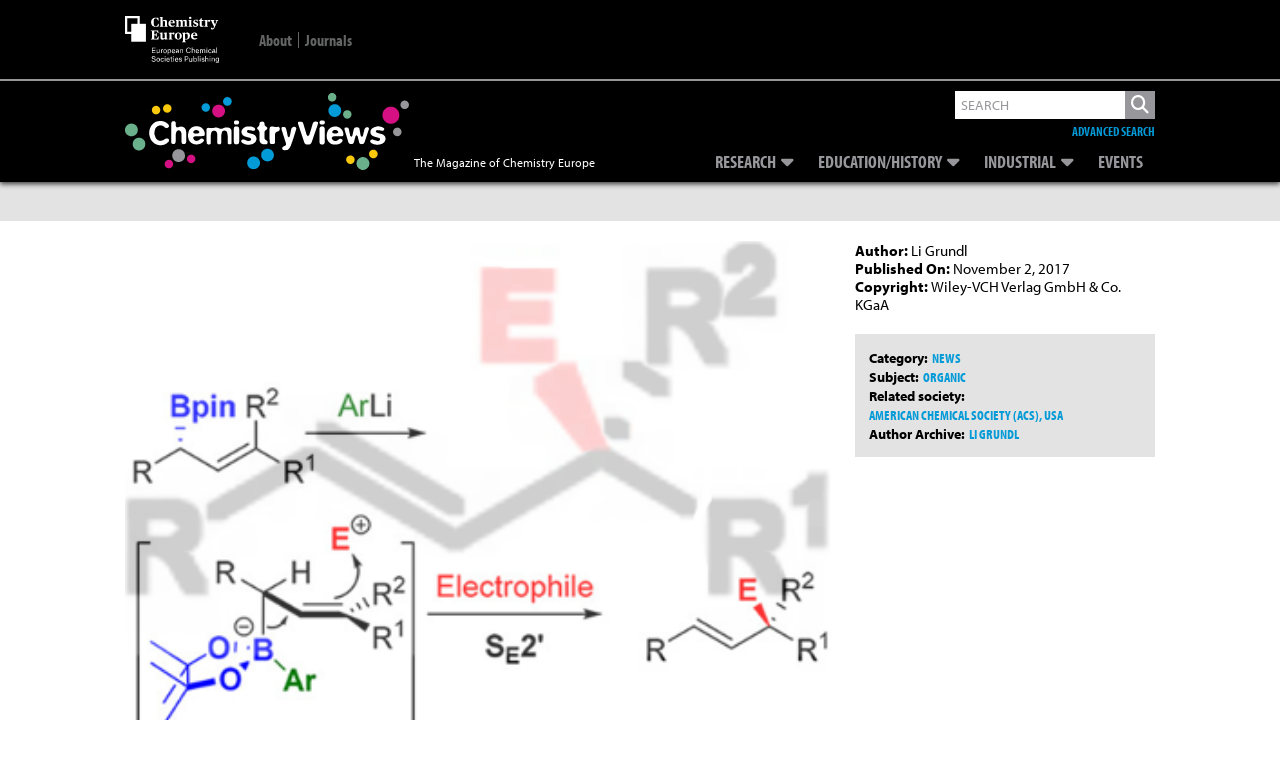

--- FILE ---
content_type: text/html; charset=utf-8
request_url: https://www.google.com/recaptcha/api2/aframe
body_size: 264
content:
<!DOCTYPE HTML><html><head><meta http-equiv="content-type" content="text/html; charset=UTF-8"></head><body><script nonce="acuSneitqBK1Go99BGooIQ">/** Anti-fraud and anti-abuse applications only. See google.com/recaptcha */ try{var clients={'sodar':'https://pagead2.googlesyndication.com/pagead/sodar?'};window.addEventListener("message",function(a){try{if(a.source===window.parent){var b=JSON.parse(a.data);var c=clients[b['id']];if(c){var d=document.createElement('img');d.src=c+b['params']+'&rc='+(localStorage.getItem("rc::a")?sessionStorage.getItem("rc::b"):"");window.document.body.appendChild(d);sessionStorage.setItem("rc::e",parseInt(sessionStorage.getItem("rc::e")||0)+1);localStorage.setItem("rc::h",'1769461962672');}}}catch(b){}});window.parent.postMessage("_grecaptcha_ready", "*");}catch(b){}</script></body></html>